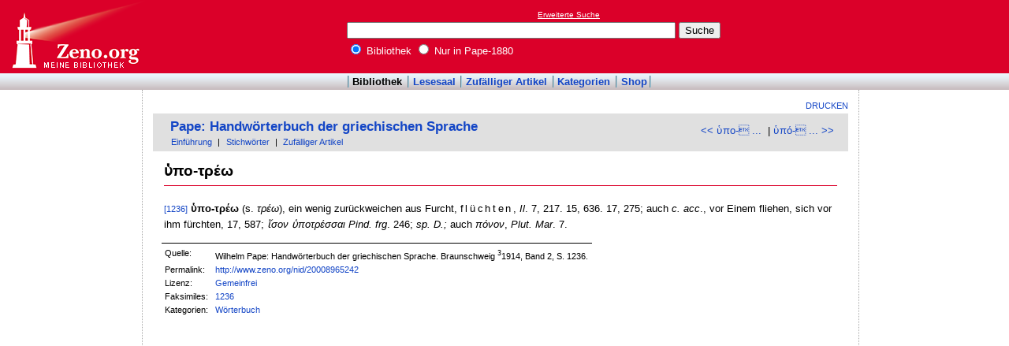

--- FILE ---
content_type: text/html
request_url: http://www.zeno.org/Pape-1880/A/%E1%BD%91%CF%80%CE%BF-%CF%84%CF%81%CE%AD%CF%89
body_size: 2585
content:
<!DOCTYPE html PUBLIC "-//W3C//DTD XHTML 1.0 Transitional//EN" "http://www.w3.org/TR/xhtml1/DTD/xhtml1-transitional.dtd">
<html xmlns="http://www.w3.org/1999/xhtml" lang="de" xml:lang="de">
  <head>
    <link rel="stylesheet" media="(max-width: 640px)" type="text/css" href="http://static.zeno.org/Main030m.css" />
    <link rel="stylesheet" media="(min-width: 641px)" type="text/css" href="http://static.zeno.org/Main030.css" />
    <!--[if IE 6]><style type="text/css">@import "http://static.zeno.org/zenoIE60Fixes.css";</style><![endif]-->
    <!--[if IE 7]><style type="text/css">@import "http://static.zeno.org/zenoIE70Fixes.css";</style><![endif]-->
    <meta name="viewport" content="width=device-width, initial-scale=1.0" />
    <meta http-equiv="Language" content="de" />
    <meta http-equiv="Content-Language" content="de" />
    <meta http-equiv="Content-Type" content="text/html;charset=iso-8859-1" />
    <meta name="Description" content="Wörterbucheintrag Griechisch-Deutsch zu &#x00BB;&#x1F51;&#x03C0;&#x03BF;-&#x03C4;&#x03C1;&#x03AD;&#x03C9;&#x00AB;. Wilhelm Pape: Handwörterbuch der griechischen Sprache. Braunschweig 1914, Band 2, S. 1236." />
    <meta name="DC.title" content="Wörterbucheintrag Griechisch-Deutsch zu ..." />
    <meta name="DC.creator" content="Zeno" />
    <meta property="og:image" content="http://static.zeno.org/zenoLogoSquare.png" />
    <meta property="og:title" content="&#x1F51;&#x03C0;&#x03BF;-&#x03C4;&#x03C1;&#x03AD;&#x03C9;" />
    <meta property="og:description" content="Wörterbucheintrag Griechisch-Deutsch zu &#x00BB;&#x1F51;&#x03C0;&#x03BF;-&#x03C4;&#x03C1;&#x03AD;&#x03C9;&#x00AB;. Wilhelm Pape: Handwörterbuch der griechischen Sprache. Braunschweig 1914, Band 2, S. 1236." />
    <meta property="og:url" content="http://www.zeno.org/Pape-1880/A/%E1%BD%91%CF%80%CE%BF-%CF%84%CF%81%CE%AD%CF%89" />
    <title>&#x1F51;&#x03C0;&#x03BF;-&#x03C4;&#x03C1;&#x03AD;&#x03C9; - Zeno.org</title>
<script async src="//pagead2.googlesyndication.com/pagead/js/adsbygoogle.js"></script>
<script>
     (adsbygoogle = window.adsbygoogle || []).push({
          google_ad_client: "ca-pub-2678391992761616",
          enable_page_level_ads: true
     });
</script>
  </head>
  <body onLoad="myOnLoad()">
<div id="zenoWR">

<div id="zenoTF">
<div id="zenoTFLeft">
<h1><a href="/">Online-Bibliothek</a></h1>
</div>
<div id="zenoTFRight">

<script async="async" src="//pagead2.googlesyndication.com/pagead/js/adsbygoogle.js"></script>
<ins class="adsbygoogle" style="display:inline-block;width:180px;height:90px" data-ad-client="ca-pub-2678391992761616" data-ad-slot="1702997075"></ins>
<script>(adsbygoogle = window.adsbygoogle || []).push({});</script>

</div>
<div id="zenoTFMiddle">
    <div class="zenoSF">
      <form method="get" action="/Zeno/0/Suche" accept-charset="utf-8">
        <div class="zenoSFMobileHome">
           <a href="/">Zeno.org</a>
        </div>
        <div class="zenoSFExt">
          <a href="/Zeno/0/Profisuche?m=1" rel="nofollow">Erweiterte Suche</a>
        </div>
        <div class="zenoSFInput">
           <input type="text" name="q" value="" size="50" />
           <input type="submit" value="Suche" />
        </div>
        <div class="zenoSFWhere">
          <label><input type="radio" name="k" value="Bibliothek" checked="checked"/>&nbsp;Bibliothek</label>
          <label><input type="radio" name="k" value="Pape-1880" />&nbsp;Nur in Pape-1880</label>
        </div>
      </form>
    </div>
  </div>
</div>
<div id="zenoMM">
  <ul>
    <li id="zenoMMActive"><a href="/Bibliothek">Bibliothek</a></li>
    <li><a href="/Lesesaal">Lesesaal</a></li>
    <li><a href="/Zeno/0/Zufall?c=Bibliothek">Zufälliger Artikel</a></li>
    <li><a href="/Kategorien/T/Bibliothek">Kategorien</a></li>
    <li><a href="/Zeno/-/Shop">Shop</a></li>
  </ul>
</div>
<!-- begin MainFrame -->
<div id="zenoMF">
<div id="zenoMFMiddleWrapper">
<!-- begin MainFrameMiddle -->
<div id="zenoMFMiddle">
<div id="zenoMFFunctions">
<a href="javascript:window.print()">Drucken</a></div>
    <div class="zenoCO" id="zenoCOText">
      <!-- begin content -->
      <!-- google_ad_section_start -->
<div class="zenoCOHeadline">
<div class="zenoCOBackForth"><a href="/Pape-1880/A/%E1%BD%91%CF%80%CE%BF-%CF%84%CF%81%CE%AD%CF%87%CF%89"  title="&amp;#x1F51;&amp;#x03C0;&amp;#x03BF;-&amp;#x03C4;&amp;#x03C1;&amp;#x03AD;&amp;#x03C7;&amp;#x03C9;" rel="prev">&lt;&lt; &#x1F51;&#x03C0;&#x03BF;-&#x03&nbsp;...</a>
&nbsp;|     <a href="/Pape-1880/A/%E1%BD%91%CF%80%CF%8C-%CF%84%CF%81%CE%B7%CF%84%CE%BF%CF%82"  title="&amp;#x1F51;&amp;#x03C0;&amp;#x03CC;-&amp;#x03C4;&amp;#x03C1;&amp;#x03B7;&amp;#x03C4;&amp;#x03BF;&amp;#x03C2;" rel="next">&#x1F51;&#x03C0;&#x03CC;-&#x03&nbsp;... &gt;&gt;</a></div>
<div class="zenoCOHeadlineLibName"><a href="/Pape-1880">Pape: Handwörterbuch der griechischen Sprache</a></div>
<div class="zenoCOHeadlineSub"><a href="/Pape-1880/M/Einf%C3%BChrung">Einführung</a>&nbsp;| <a href="/Kategorien/T/Pape-1880">Stichwörter</a>&nbsp;| <a href="/Pape-1880/0/Zufall?c=Pape-1880">Zufälliger Artikel</a></div>
</div>

<div class="zenoCOMain">
  <h2 class="zenoTXul">&#x1F51;&#x03C0;&#x03BF;-&#x03C4;&#x03C1;&#x03AD;&#x03C9;</h2>

<p><a href="/Pape-1880/K/Pape-1880----02-1236" class="zenoTXKonk" title="Faksimile" name="1236">[1236]</a> <b>&#8017;&#960;&#959;-&#964;&#961;&#941;&#969;</b> (s. <i>&#964;&#961;&#941;&#969;</i>), ein wenig zurückweichen aus Furcht, <span class="zenoTXSpaced">flüchten</span>, <i>Il</i>. 7, 217. 15, 636. 17, 275; auch <i>c. acc</i>., vor Einem fliehen, sich vor ihm fürchten, 17, 587; <i>&#7988;&#963;&#959;&#957; &#8017;&#960;&#959;&#964;&#961;&#941;&#963;&#963;&#945;&#953;</i> <i>Pind. frg</i>. 246; <i>sp. D.;</i> auch <i>&#960;&#972;&#957;&#959;&#957;</i>, <i>Plut. Mar</i>. 7.</p>
<p></p>


</div>
<div class="zenoCOFooter">
  <div class="zenoCOFooterLine">
    <div class="zenoCOFooterLineLeft">Quelle:</div>
    <div class="zenoCOFooterLineRight">Wilhelm Pape: Handwörterbuch der griechischen Sprache. Braunschweig <sup>3</sup>1914, Band 2, S. 1236.</div>
  </div>
  <div class="zenoCOFooterLine">
    <div class="zenoCOFooterLineLeft">Permalink:</div>
    <div class="zenoCOFooterLineRight"><a href="/nid/20008965242">http://www.zeno.org/nid/20008965242</a></div>
  </div>
  <div class="zenoCOFooterLine">
    <div class="zenoCOFooterLineLeft">Lizenz:</div>
    <div class="zenoCOFooterLineRight"><a href="/Zeno/-/Lizenz%3A+Gemeinfrei" rel="nofollow">Gemeinfrei</a></div>
  </div>
  <div class="zenoCOFooterLine">
    <div class="zenoCOFooterLineLeft">Faksimiles:</div>
    <div class="zenoCOFooterLineRight"><a href="/Pape-1880/K/Pape-1880----02-1236">1236</a>
</div>
  </div>
  <div class="zenoCOFooterLine">
    <div class="zenoCOFooterLineLeft">Kategorien:</div>
    <div class="zenoCOFooterLineRight"><a href="/Kategorien/T/W%C3%B6rterbuch">Wörterbuch</a></div>
  </div>
</div>
      <!-- google_ad_section_end -->
      <!-- end content -->
      <div class="zenoMFClear"><!-- --></div>
    </div>

<table id="socialBookmarks">
<tr>
<td>
<div id="socialshareprivacy"></div>
</td>
</tr>
</table>
      <div class="zenoMFClear"><!-- --></div>
<!-- -->
    </div>
  <!-- end MainFrameMiddle -->
<!-- begin MainFrameRight -->
<div id="zenoMFRight">
<div class="zenoLRBox">
<script type="text/javascript"><!--
google_ad_client = "ca-pub-2678391992761616";
/* 160x600 Lexika rechts */
google_ad_slot = "9269094103";
google_ad_width = 160;
google_ad_height = 600;
//-->
</script>
<script type="text/javascript" src="http://pagead2.googlesyndication.com/pagead/show_ads.js">
</script>
</div><!-- --><!-- -->
</div>
<!-- end MainFrameRight -->
</div>
<!-- begin MainFrameLeft -->
<div id="zenoMFLeft">
<div class="zenoLRBox">
<script async="asynch" src="//pagead2.googlesyndication.com/pagead/js/adsbygoogle.js"></script>
<ins class="adsbygoogle" style="display:inline-block;width:160px;height:90px" data-ad-client="ca-pub-2678391992761616" data-ad-slot="9856840900"></ins>
<script>(adsbygoogle = window.adsbygoogle || []).push({});</script>
</div><div class="zenoLRBox">
<script type="text/javascript"><!--
google_ad_client = "pub-2678391992761616";
/* 160x600 Lexika */
google_ad_slot = "3698505940";
google_ad_width = 160;
google_ad_height = 600;
//-->
</script>
<script type="text/javascript" src="http://pagead2.googlesyndication.com/pagead/show_ads.js"></script>
</div><!-- --><!-- -->
</div>
<!-- end MainFrameLeft -->
  <div class="zenoMFClear"><!-- --></div>
</div>
<!-- end MainFrame -->

<div id="zenoFO">
  <ul>
    <li id="zenoFOFirst">ZenoServer 4.030.014</li>
    <li><a href="/Zeno/-/Nutzungsbedingungen">Nutzungsbedingungen</a></li>
    <li><a href="/Zeno/-/Impressum">Datenschutzerklärung</a></li>
    <li><a href="/Zeno/-/Impressum">Impressum</a></li>
  </ul>
</div>
</div>

  </body>
</html>


--- FILE ---
content_type: text/html; charset=utf-8
request_url: https://www.google.com/recaptcha/api2/aframe
body_size: 266
content:
<!DOCTYPE HTML><html><head><meta http-equiv="content-type" content="text/html; charset=UTF-8"></head><body><script nonce="cldNsGANhZb6KRexoJPwTg">/** Anti-fraud and anti-abuse applications only. See google.com/recaptcha */ try{var clients={'sodar':'https://pagead2.googlesyndication.com/pagead/sodar?'};window.addEventListener("message",function(a){try{if(a.source===window.parent){var b=JSON.parse(a.data);var c=clients[b['id']];if(c){var d=document.createElement('img');d.src=c+b['params']+'&rc='+(localStorage.getItem("rc::a")?sessionStorage.getItem("rc::b"):"");window.document.body.appendChild(d);sessionStorage.setItem("rc::e",parseInt(sessionStorage.getItem("rc::e")||0)+1);localStorage.setItem("rc::h",'1768827849916');}}}catch(b){}});window.parent.postMessage("_grecaptcha_ready", "*");}catch(b){}</script></body></html>